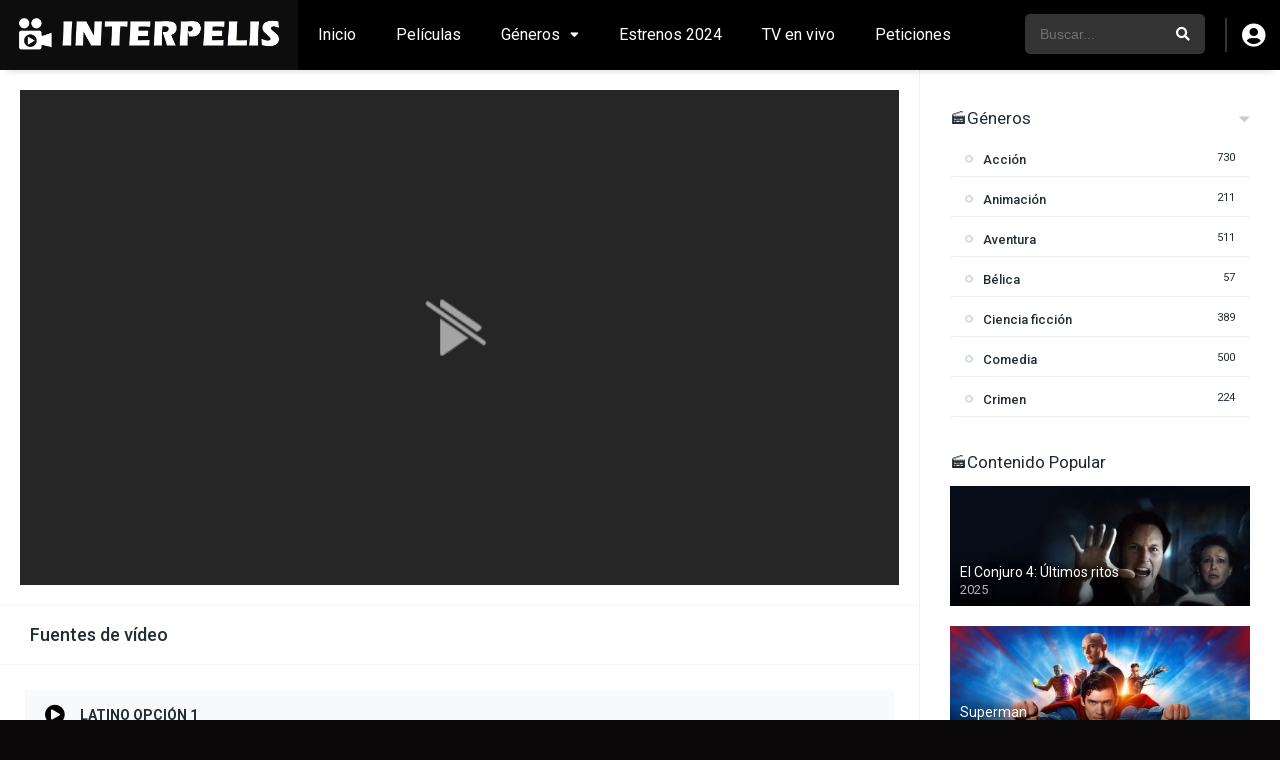

--- FILE ---
content_type: text/html; charset=UTF-8
request_url: https://interpelis.net/pelicula/arana-sagrada/
body_size: 18127
content:
<!DOCTYPE html>
<html lang="es">
<head>
<meta charset="UTF-8" />
<link rel='apple-touch-icon' href='https://interpelis.net/wp-content/uploads/2024/07/LOGO-FINAL-INTERPELIS.NET-modified.png.144x144.png'/>
<meta name="apple-mobile-web-app-capable" content="yes">
<meta name="apple-mobile-web-app-status-bar-style" content="black">
<meta name="mobile-web-app-capable" content="yes">
<meta name="viewport" content="width=device-width, initial-scale=1, shrink-to-fit=no">
<meta name="theme-color" content="#000000"><link rel='shortcut icon' href='https://interpelis.net/wp-content/uploads/2024/07/LOGO-FINAL-INTERPELIS.NET-modified.png.144x144.png' type='image/x-icon' />
<meta property='og:image' content='https://image.tmdb.org/t/p/w780/fx6c2UuNnXPwuRvu4tGaJJJITT6.jpg'/>
<meta property='og:image' content='https://image.tmdb.org/t/p/w780/2cXM5xgNRbmxqc60iXCioHVcboc.jpg'/>
<meta property='og:image' content='https://image.tmdb.org/t/p/w780/dp4jcu2tlAyJnJNnCyHXnWnqhUl.jpg'/>
<meta property='og:image' content='https://image.tmdb.org/t/p/w780/7yUTyPsZHtonmnp4DQZP8h1lplS.jpg'/>
<meta property='og:image' content='https://image.tmdb.org/t/p/w780/awx1iiDP8GKWHOuaffeiZARqjAt.jpg'/>
<meta property='og:image' content='https://image.tmdb.org/t/p/w780/y1zE1BFBh6EE9v3Xl81TwUTbkYt.jpg'/>
<meta property='og:image' content='https://image.tmdb.org/t/p/w780/n97ZFwxbPwzMrYQJGUOVmCjXTk2.jpg'/>
<meta property='og:image' content='https://image.tmdb.org/t/p/w780/mESTceqGv7ytTvUL8H0qrHlOKKb.jpg'/>
<meta property='og:image' content='https://image.tmdb.org/t/p/w780/8qHWs5y2cbk0JbTXqQkHHJMvA9O.jpg'/>
<meta property='og:image' content='https://image.tmdb.org/t/p/w780/3RQagoHEkTKOTALEmGGS6gudFgI.jpg'/>
<meta name='robots' content='index, follow, max-image-preview:large, max-snippet:-1, max-video-preview:-1' />

	<!-- This site is optimized with the Yoast SEO plugin v25.3.1 - https://yoast.com/wordpress/plugins/seo/ -->
	<title>Ver Araña sagrada Online Gratis en Español Latino - Interpelis</title>
	<meta name="description" content="Ver película Araña sagrada Online en Español Latino HD Gratis y Completa. Película disponible en Audio Español, Latino o Subtitulada. Cuevana, Pelisplus, Repelis" />
	<link rel="canonical" href="https://interpelis.net/pelicula/arana-sagrada/" />
	<meta property="og:locale" content="es_ES" />
	<meta property="og:type" content="article" />
	<meta property="og:title" content="Ver Araña sagrada Online Gratis en Español Latino - Interpelis" />
	<meta property="og:description" content="Ver película Araña sagrada Online en Español Latino HD Gratis y Completa. Película disponible en Audio Español, Latino o Subtitulada. Cuevana, Pelisplus, Repelis" />
	<meta property="og:url" content="https://interpelis.net/pelicula/arana-sagrada/" />
	<meta property="og:site_name" content="Interpelis" />
	<meta property="article:modified_time" content="2024-12-13T00:31:14+00:00" />
	<meta property="og:image" content="https://interpelis.net/wp-content/uploads/2024/07/6SQ57NYOXH4HHK163fyWVYU7LbK.jpg" />
	<meta property="og:image:width" content="780" />
	<meta property="og:image:height" content="1170" />
	<meta property="og:image:type" content="image/jpeg" />
	<meta name="twitter:card" content="summary_large_image" />
	<meta name="twitter:label1" content="Tiempo de lectura" />
	<meta name="twitter:data1" content="1 minuto" />
	<script type="application/ld+json" class="yoast-schema-graph">{"@context":"https://schema.org","@graph":[{"@type":"WebPage","@id":"https://interpelis.net/pelicula/arana-sagrada/","url":"https://interpelis.net/pelicula/arana-sagrada/","name":"Ver Araña sagrada Online Gratis en Español Latino - Interpelis","isPartOf":{"@id":"https://interpelis.net/#website"},"primaryImageOfPage":{"@id":"https://interpelis.net/pelicula/arana-sagrada/#primaryimage"},"image":{"@id":"https://interpelis.net/pelicula/arana-sagrada/#primaryimage"},"thumbnailUrl":"https://interpelis.net/wp-content/uploads/2024/07/6SQ57NYOXH4HHK163fyWVYU7LbK.jpg","datePublished":"2022-07-13T00:00:00+00:00","dateModified":"2024-12-13T00:31:14+00:00","description":"Ver película Araña sagrada Online en Español Latino HD Gratis y Completa. Película disponible en Audio Español, Latino o Subtitulada. Cuevana, Pelisplus, Repelis","breadcrumb":{"@id":"https://interpelis.net/pelicula/arana-sagrada/#breadcrumb"},"inLanguage":"es","potentialAction":[{"@type":"ReadAction","target":["https://interpelis.net/pelicula/arana-sagrada/"]}]},{"@type":"ImageObject","inLanguage":"es","@id":"https://interpelis.net/pelicula/arana-sagrada/#primaryimage","url":"https://interpelis.net/wp-content/uploads/2024/07/6SQ57NYOXH4HHK163fyWVYU7LbK.jpg","contentUrl":"https://interpelis.net/wp-content/uploads/2024/07/6SQ57NYOXH4HHK163fyWVYU7LbK.jpg","width":780,"height":1170},{"@type":"BreadcrumbList","@id":"https://interpelis.net/pelicula/arana-sagrada/#breadcrumb","itemListElement":[{"@type":"ListItem","position":1,"name":"Portada","item":"https://interpelis.net/"},{"@type":"ListItem","position":2,"name":"Películas","item":"https://interpelis.net/pelicula/"},{"@type":"ListItem","position":3,"name":"Araña sagrada"}]},{"@type":"WebSite","@id":"https://interpelis.net/#website","url":"https://interpelis.net/","name":"Interpelis","description":"Ver Películas y series online gratis HD","publisher":{"@id":"https://interpelis.net/#organization"},"potentialAction":[{"@type":"SearchAction","target":{"@type":"EntryPoint","urlTemplate":"https://interpelis.net/?s={search_term_string}"},"query-input":{"@type":"PropertyValueSpecification","valueRequired":true,"valueName":"search_term_string"}}],"inLanguage":"es"},{"@type":"Organization","@id":"https://interpelis.net/#organization","name":"Interpelis","url":"https://interpelis.net/","logo":{"@type":"ImageObject","inLanguage":"es","@id":"https://interpelis.net/#/schema/logo/image/","url":"https://interpelis.net/wp-content/uploads/2024/03/logo_interpelis.net-removebg-preview-e1709448937168.png","contentUrl":"https://interpelis.net/wp-content/uploads/2024/03/logo_interpelis.net-removebg-preview-e1709448937168.png","width":833,"height":121,"caption":"Interpelis"},"image":{"@id":"https://interpelis.net/#/schema/logo/image/"}}]}</script>
	<!-- / Yoast SEO plugin. -->


<link rel='dns-prefetch' href='//fonts.googleapis.com' />
<link rel="alternate" type="application/rss+xml" title="Interpelis &raquo; Feed" href="https://interpelis.net/feed/" />
<link rel="alternate" type="application/rss+xml" title="Interpelis &raquo; Feed de los comentarios" href="https://interpelis.net/comments/feed/" />
<link rel="alternate" type="application/rss+xml" title="Interpelis &raquo; Comentario Araña sagrada del feed" href="https://interpelis.net/pelicula/arana-sagrada/feed/" />
<link rel="alternate" title="oEmbed (JSON)" type="application/json+oembed" href="https://interpelis.net/wp-json/oembed/1.0/embed?url=https%3A%2F%2Finterpelis.net%2Fpelicula%2Farana-sagrada%2F" />
<link rel="alternate" title="oEmbed (XML)" type="text/xml+oembed" href="https://interpelis.net/wp-json/oembed/1.0/embed?url=https%3A%2F%2Finterpelis.net%2Fpelicula%2Farana-sagrada%2F&#038;format=xml" />
		<!-- This site uses the Google Analytics by MonsterInsights plugin v9.8.0 - Using Analytics tracking - https://www.monsterinsights.com/ -->
							<script src="//www.googletagmanager.com/gtag/js?id=G-6FQYXHLXFJ"  data-cfasync="false" data-wpfc-render="false" type="text/javascript" async></script>
			<script data-cfasync="false" data-wpfc-render="false" type="text/javascript">
				var mi_version = '9.8.0';
				var mi_track_user = true;
				var mi_no_track_reason = '';
								var MonsterInsightsDefaultLocations = {"page_location":"https:\/\/interpelis.net\/pelicula\/arana-sagrada\/"};
								if ( typeof MonsterInsightsPrivacyGuardFilter === 'function' ) {
					var MonsterInsightsLocations = (typeof MonsterInsightsExcludeQuery === 'object') ? MonsterInsightsPrivacyGuardFilter( MonsterInsightsExcludeQuery ) : MonsterInsightsPrivacyGuardFilter( MonsterInsightsDefaultLocations );
				} else {
					var MonsterInsightsLocations = (typeof MonsterInsightsExcludeQuery === 'object') ? MonsterInsightsExcludeQuery : MonsterInsightsDefaultLocations;
				}

								var disableStrs = [
										'ga-disable-G-6FQYXHLXFJ',
									];

				/* Function to detect opted out users */
				function __gtagTrackerIsOptedOut() {
					for (var index = 0; index < disableStrs.length; index++) {
						if (document.cookie.indexOf(disableStrs[index] + '=true') > -1) {
							return true;
						}
					}

					return false;
				}

				/* Disable tracking if the opt-out cookie exists. */
				if (__gtagTrackerIsOptedOut()) {
					for (var index = 0; index < disableStrs.length; index++) {
						window[disableStrs[index]] = true;
					}
				}

				/* Opt-out function */
				function __gtagTrackerOptout() {
					for (var index = 0; index < disableStrs.length; index++) {
						document.cookie = disableStrs[index] + '=true; expires=Thu, 31 Dec 2099 23:59:59 UTC; path=/';
						window[disableStrs[index]] = true;
					}
				}

				if ('undefined' === typeof gaOptout) {
					function gaOptout() {
						__gtagTrackerOptout();
					}
				}
								window.dataLayer = window.dataLayer || [];

				window.MonsterInsightsDualTracker = {
					helpers: {},
					trackers: {},
				};
				if (mi_track_user) {
					function __gtagDataLayer() {
						dataLayer.push(arguments);
					}

					function __gtagTracker(type, name, parameters) {
						if (!parameters) {
							parameters = {};
						}

						if (parameters.send_to) {
							__gtagDataLayer.apply(null, arguments);
							return;
						}

						if (type === 'event') {
														parameters.send_to = monsterinsights_frontend.v4_id;
							var hookName = name;
							if (typeof parameters['event_category'] !== 'undefined') {
								hookName = parameters['event_category'] + ':' + name;
							}

							if (typeof MonsterInsightsDualTracker.trackers[hookName] !== 'undefined') {
								MonsterInsightsDualTracker.trackers[hookName](parameters);
							} else {
								__gtagDataLayer('event', name, parameters);
							}
							
						} else {
							__gtagDataLayer.apply(null, arguments);
						}
					}

					__gtagTracker('js', new Date());
					__gtagTracker('set', {
						'developer_id.dZGIzZG': true,
											});
					if ( MonsterInsightsLocations.page_location ) {
						__gtagTracker('set', MonsterInsightsLocations);
					}
										__gtagTracker('config', 'G-6FQYXHLXFJ', {"forceSSL":"true","link_attribution":"true"} );
										window.gtag = __gtagTracker;										(function () {
						/* https://developers.google.com/analytics/devguides/collection/analyticsjs/ */
						/* ga and __gaTracker compatibility shim. */
						var noopfn = function () {
							return null;
						};
						var newtracker = function () {
							return new Tracker();
						};
						var Tracker = function () {
							return null;
						};
						var p = Tracker.prototype;
						p.get = noopfn;
						p.set = noopfn;
						p.send = function () {
							var args = Array.prototype.slice.call(arguments);
							args.unshift('send');
							__gaTracker.apply(null, args);
						};
						var __gaTracker = function () {
							var len = arguments.length;
							if (len === 0) {
								return;
							}
							var f = arguments[len - 1];
							if (typeof f !== 'object' || f === null || typeof f.hitCallback !== 'function') {
								if ('send' === arguments[0]) {
									var hitConverted, hitObject = false, action;
									if ('event' === arguments[1]) {
										if ('undefined' !== typeof arguments[3]) {
											hitObject = {
												'eventAction': arguments[3],
												'eventCategory': arguments[2],
												'eventLabel': arguments[4],
												'value': arguments[5] ? arguments[5] : 1,
											}
										}
									}
									if ('pageview' === arguments[1]) {
										if ('undefined' !== typeof arguments[2]) {
											hitObject = {
												'eventAction': 'page_view',
												'page_path': arguments[2],
											}
										}
									}
									if (typeof arguments[2] === 'object') {
										hitObject = arguments[2];
									}
									if (typeof arguments[5] === 'object') {
										Object.assign(hitObject, arguments[5]);
									}
									if ('undefined' !== typeof arguments[1].hitType) {
										hitObject = arguments[1];
										if ('pageview' === hitObject.hitType) {
											hitObject.eventAction = 'page_view';
										}
									}
									if (hitObject) {
										action = 'timing' === arguments[1].hitType ? 'timing_complete' : hitObject.eventAction;
										hitConverted = mapArgs(hitObject);
										__gtagTracker('event', action, hitConverted);
									}
								}
								return;
							}

							function mapArgs(args) {
								var arg, hit = {};
								var gaMap = {
									'eventCategory': 'event_category',
									'eventAction': 'event_action',
									'eventLabel': 'event_label',
									'eventValue': 'event_value',
									'nonInteraction': 'non_interaction',
									'timingCategory': 'event_category',
									'timingVar': 'name',
									'timingValue': 'value',
									'timingLabel': 'event_label',
									'page': 'page_path',
									'location': 'page_location',
									'title': 'page_title',
									'referrer' : 'page_referrer',
								};
								for (arg in args) {
																		if (!(!args.hasOwnProperty(arg) || !gaMap.hasOwnProperty(arg))) {
										hit[gaMap[arg]] = args[arg];
									} else {
										hit[arg] = args[arg];
									}
								}
								return hit;
							}

							try {
								f.hitCallback();
							} catch (ex) {
							}
						};
						__gaTracker.create = newtracker;
						__gaTracker.getByName = newtracker;
						__gaTracker.getAll = function () {
							return [];
						};
						__gaTracker.remove = noopfn;
						__gaTracker.loaded = true;
						window['__gaTracker'] = __gaTracker;
					})();
									} else {
										console.log("");
					(function () {
						function __gtagTracker() {
							return null;
						}

						window['__gtagTracker'] = __gtagTracker;
						window['gtag'] = __gtagTracker;
					})();
									}
			</script>
			
							<!-- / Google Analytics by MonsterInsights -->
		<style id='wp-img-auto-sizes-contain-inline-css' type='text/css'>
img:is([sizes=auto i],[sizes^="auto," i]){contain-intrinsic-size:3000px 1500px}
/*# sourceURL=wp-img-auto-sizes-contain-inline-css */
</style>
<style id='wp-block-library-inline-css' type='text/css'>
:root{--wp-block-synced-color:#7a00df;--wp-block-synced-color--rgb:122,0,223;--wp-bound-block-color:var(--wp-block-synced-color);--wp-editor-canvas-background:#ddd;--wp-admin-theme-color:#007cba;--wp-admin-theme-color--rgb:0,124,186;--wp-admin-theme-color-darker-10:#006ba1;--wp-admin-theme-color-darker-10--rgb:0,107,160.5;--wp-admin-theme-color-darker-20:#005a87;--wp-admin-theme-color-darker-20--rgb:0,90,135;--wp-admin-border-width-focus:2px}@media (min-resolution:192dpi){:root{--wp-admin-border-width-focus:1.5px}}.wp-element-button{cursor:pointer}:root .has-very-light-gray-background-color{background-color:#eee}:root .has-very-dark-gray-background-color{background-color:#313131}:root .has-very-light-gray-color{color:#eee}:root .has-very-dark-gray-color{color:#313131}:root .has-vivid-green-cyan-to-vivid-cyan-blue-gradient-background{background:linear-gradient(135deg,#00d084,#0693e3)}:root .has-purple-crush-gradient-background{background:linear-gradient(135deg,#34e2e4,#4721fb 50%,#ab1dfe)}:root .has-hazy-dawn-gradient-background{background:linear-gradient(135deg,#faaca8,#dad0ec)}:root .has-subdued-olive-gradient-background{background:linear-gradient(135deg,#fafae1,#67a671)}:root .has-atomic-cream-gradient-background{background:linear-gradient(135deg,#fdd79a,#004a59)}:root .has-nightshade-gradient-background{background:linear-gradient(135deg,#330968,#31cdcf)}:root .has-midnight-gradient-background{background:linear-gradient(135deg,#020381,#2874fc)}:root{--wp--preset--font-size--normal:16px;--wp--preset--font-size--huge:42px}.has-regular-font-size{font-size:1em}.has-larger-font-size{font-size:2.625em}.has-normal-font-size{font-size:var(--wp--preset--font-size--normal)}.has-huge-font-size{font-size:var(--wp--preset--font-size--huge)}.has-text-align-center{text-align:center}.has-text-align-left{text-align:left}.has-text-align-right{text-align:right}.has-fit-text{white-space:nowrap!important}#end-resizable-editor-section{display:none}.aligncenter{clear:both}.items-justified-left{justify-content:flex-start}.items-justified-center{justify-content:center}.items-justified-right{justify-content:flex-end}.items-justified-space-between{justify-content:space-between}.screen-reader-text{border:0;clip-path:inset(50%);height:1px;margin:-1px;overflow:hidden;padding:0;position:absolute;width:1px;word-wrap:normal!important}.screen-reader-text:focus{background-color:#ddd;clip-path:none;color:#444;display:block;font-size:1em;height:auto;left:5px;line-height:normal;padding:15px 23px 14px;text-decoration:none;top:5px;width:auto;z-index:100000}html :where(.has-border-color){border-style:solid}html :where([style*=border-top-color]){border-top-style:solid}html :where([style*=border-right-color]){border-right-style:solid}html :where([style*=border-bottom-color]){border-bottom-style:solid}html :where([style*=border-left-color]){border-left-style:solid}html :where([style*=border-width]){border-style:solid}html :where([style*=border-top-width]){border-top-style:solid}html :where([style*=border-right-width]){border-right-style:solid}html :where([style*=border-bottom-width]){border-bottom-style:solid}html :where([style*=border-left-width]){border-left-style:solid}html :where(img[class*=wp-image-]){height:auto;max-width:100%}:where(figure){margin:0 0 1em}html :where(.is-position-sticky){--wp-admin--admin-bar--position-offset:var(--wp-admin--admin-bar--height,0px)}@media screen and (max-width:600px){html :where(.is-position-sticky){--wp-admin--admin-bar--position-offset:0px}}

/*# sourceURL=wp-block-library-inline-css */
</style><style id='wp-block-buttons-inline-css' type='text/css'>
.wp-block-buttons{box-sizing:border-box}.wp-block-buttons.is-vertical{flex-direction:column}.wp-block-buttons.is-vertical>.wp-block-button:last-child{margin-bottom:0}.wp-block-buttons>.wp-block-button{display:inline-block;margin:0}.wp-block-buttons.is-content-justification-left{justify-content:flex-start}.wp-block-buttons.is-content-justification-left.is-vertical{align-items:flex-start}.wp-block-buttons.is-content-justification-center{justify-content:center}.wp-block-buttons.is-content-justification-center.is-vertical{align-items:center}.wp-block-buttons.is-content-justification-right{justify-content:flex-end}.wp-block-buttons.is-content-justification-right.is-vertical{align-items:flex-end}.wp-block-buttons.is-content-justification-space-between{justify-content:space-between}.wp-block-buttons.aligncenter{text-align:center}.wp-block-buttons:not(.is-content-justification-space-between,.is-content-justification-right,.is-content-justification-left,.is-content-justification-center) .wp-block-button.aligncenter{margin-left:auto;margin-right:auto;width:100%}.wp-block-buttons[style*=text-decoration] .wp-block-button,.wp-block-buttons[style*=text-decoration] .wp-block-button__link{text-decoration:inherit}.wp-block-buttons.has-custom-font-size .wp-block-button__link{font-size:inherit}.wp-block-buttons .wp-block-button__link{width:100%}.wp-block-button.aligncenter{text-align:center}
/*# sourceURL=https://interpelis.net/wp-includes/blocks/buttons/style.min.css */
</style>
<style id='wp-block-code-inline-css' type='text/css'>
.wp-block-code{box-sizing:border-box}.wp-block-code code{
  /*!rtl:begin:ignore*/direction:ltr;display:block;font-family:inherit;overflow-wrap:break-word;text-align:initial;white-space:pre-wrap
  /*!rtl:end:ignore*/}
/*# sourceURL=https://interpelis.net/wp-includes/blocks/code/style.min.css */
</style>
<style id='wp-block-paragraph-inline-css' type='text/css'>
.is-small-text{font-size:.875em}.is-regular-text{font-size:1em}.is-large-text{font-size:2.25em}.is-larger-text{font-size:3em}.has-drop-cap:not(:focus):first-letter{float:left;font-size:8.4em;font-style:normal;font-weight:100;line-height:.68;margin:.05em .1em 0 0;text-transform:uppercase}body.rtl .has-drop-cap:not(:focus):first-letter{float:none;margin-left:.1em}p.has-drop-cap.has-background{overflow:hidden}:root :where(p.has-background){padding:1.25em 2.375em}:where(p.has-text-color:not(.has-link-color)) a{color:inherit}p.has-text-align-left[style*="writing-mode:vertical-lr"],p.has-text-align-right[style*="writing-mode:vertical-rl"]{rotate:180deg}
/*# sourceURL=https://interpelis.net/wp-includes/blocks/paragraph/style.min.css */
</style>
<style id='global-styles-inline-css' type='text/css'>
:root{--wp--preset--aspect-ratio--square: 1;--wp--preset--aspect-ratio--4-3: 4/3;--wp--preset--aspect-ratio--3-4: 3/4;--wp--preset--aspect-ratio--3-2: 3/2;--wp--preset--aspect-ratio--2-3: 2/3;--wp--preset--aspect-ratio--16-9: 16/9;--wp--preset--aspect-ratio--9-16: 9/16;--wp--preset--color--black: #000000;--wp--preset--color--cyan-bluish-gray: #abb8c3;--wp--preset--color--white: #ffffff;--wp--preset--color--pale-pink: #f78da7;--wp--preset--color--vivid-red: #cf2e2e;--wp--preset--color--luminous-vivid-orange: #ff6900;--wp--preset--color--luminous-vivid-amber: #fcb900;--wp--preset--color--light-green-cyan: #7bdcb5;--wp--preset--color--vivid-green-cyan: #00d084;--wp--preset--color--pale-cyan-blue: #8ed1fc;--wp--preset--color--vivid-cyan-blue: #0693e3;--wp--preset--color--vivid-purple: #9b51e0;--wp--preset--gradient--vivid-cyan-blue-to-vivid-purple: linear-gradient(135deg,rgb(6,147,227) 0%,rgb(155,81,224) 100%);--wp--preset--gradient--light-green-cyan-to-vivid-green-cyan: linear-gradient(135deg,rgb(122,220,180) 0%,rgb(0,208,130) 100%);--wp--preset--gradient--luminous-vivid-amber-to-luminous-vivid-orange: linear-gradient(135deg,rgb(252,185,0) 0%,rgb(255,105,0) 100%);--wp--preset--gradient--luminous-vivid-orange-to-vivid-red: linear-gradient(135deg,rgb(255,105,0) 0%,rgb(207,46,46) 100%);--wp--preset--gradient--very-light-gray-to-cyan-bluish-gray: linear-gradient(135deg,rgb(238,238,238) 0%,rgb(169,184,195) 100%);--wp--preset--gradient--cool-to-warm-spectrum: linear-gradient(135deg,rgb(74,234,220) 0%,rgb(151,120,209) 20%,rgb(207,42,186) 40%,rgb(238,44,130) 60%,rgb(251,105,98) 80%,rgb(254,248,76) 100%);--wp--preset--gradient--blush-light-purple: linear-gradient(135deg,rgb(255,206,236) 0%,rgb(152,150,240) 100%);--wp--preset--gradient--blush-bordeaux: linear-gradient(135deg,rgb(254,205,165) 0%,rgb(254,45,45) 50%,rgb(107,0,62) 100%);--wp--preset--gradient--luminous-dusk: linear-gradient(135deg,rgb(255,203,112) 0%,rgb(199,81,192) 50%,rgb(65,88,208) 100%);--wp--preset--gradient--pale-ocean: linear-gradient(135deg,rgb(255,245,203) 0%,rgb(182,227,212) 50%,rgb(51,167,181) 100%);--wp--preset--gradient--electric-grass: linear-gradient(135deg,rgb(202,248,128) 0%,rgb(113,206,126) 100%);--wp--preset--gradient--midnight: linear-gradient(135deg,rgb(2,3,129) 0%,rgb(40,116,252) 100%);--wp--preset--font-size--small: 13px;--wp--preset--font-size--medium: 20px;--wp--preset--font-size--large: 36px;--wp--preset--font-size--x-large: 42px;--wp--preset--spacing--20: 0.44rem;--wp--preset--spacing--30: 0.67rem;--wp--preset--spacing--40: 1rem;--wp--preset--spacing--50: 1.5rem;--wp--preset--spacing--60: 2.25rem;--wp--preset--spacing--70: 3.38rem;--wp--preset--spacing--80: 5.06rem;--wp--preset--shadow--natural: 6px 6px 9px rgba(0, 0, 0, 0.2);--wp--preset--shadow--deep: 12px 12px 50px rgba(0, 0, 0, 0.4);--wp--preset--shadow--sharp: 6px 6px 0px rgba(0, 0, 0, 0.2);--wp--preset--shadow--outlined: 6px 6px 0px -3px rgb(255, 255, 255), 6px 6px rgb(0, 0, 0);--wp--preset--shadow--crisp: 6px 6px 0px rgb(0, 0, 0);}:where(.is-layout-flex){gap: 0.5em;}:where(.is-layout-grid){gap: 0.5em;}body .is-layout-flex{display: flex;}.is-layout-flex{flex-wrap: wrap;align-items: center;}.is-layout-flex > :is(*, div){margin: 0;}body .is-layout-grid{display: grid;}.is-layout-grid > :is(*, div){margin: 0;}:where(.wp-block-columns.is-layout-flex){gap: 2em;}:where(.wp-block-columns.is-layout-grid){gap: 2em;}:where(.wp-block-post-template.is-layout-flex){gap: 1.25em;}:where(.wp-block-post-template.is-layout-grid){gap: 1.25em;}.has-black-color{color: var(--wp--preset--color--black) !important;}.has-cyan-bluish-gray-color{color: var(--wp--preset--color--cyan-bluish-gray) !important;}.has-white-color{color: var(--wp--preset--color--white) !important;}.has-pale-pink-color{color: var(--wp--preset--color--pale-pink) !important;}.has-vivid-red-color{color: var(--wp--preset--color--vivid-red) !important;}.has-luminous-vivid-orange-color{color: var(--wp--preset--color--luminous-vivid-orange) !important;}.has-luminous-vivid-amber-color{color: var(--wp--preset--color--luminous-vivid-amber) !important;}.has-light-green-cyan-color{color: var(--wp--preset--color--light-green-cyan) !important;}.has-vivid-green-cyan-color{color: var(--wp--preset--color--vivid-green-cyan) !important;}.has-pale-cyan-blue-color{color: var(--wp--preset--color--pale-cyan-blue) !important;}.has-vivid-cyan-blue-color{color: var(--wp--preset--color--vivid-cyan-blue) !important;}.has-vivid-purple-color{color: var(--wp--preset--color--vivid-purple) !important;}.has-black-background-color{background-color: var(--wp--preset--color--black) !important;}.has-cyan-bluish-gray-background-color{background-color: var(--wp--preset--color--cyan-bluish-gray) !important;}.has-white-background-color{background-color: var(--wp--preset--color--white) !important;}.has-pale-pink-background-color{background-color: var(--wp--preset--color--pale-pink) !important;}.has-vivid-red-background-color{background-color: var(--wp--preset--color--vivid-red) !important;}.has-luminous-vivid-orange-background-color{background-color: var(--wp--preset--color--luminous-vivid-orange) !important;}.has-luminous-vivid-amber-background-color{background-color: var(--wp--preset--color--luminous-vivid-amber) !important;}.has-light-green-cyan-background-color{background-color: var(--wp--preset--color--light-green-cyan) !important;}.has-vivid-green-cyan-background-color{background-color: var(--wp--preset--color--vivid-green-cyan) !important;}.has-pale-cyan-blue-background-color{background-color: var(--wp--preset--color--pale-cyan-blue) !important;}.has-vivid-cyan-blue-background-color{background-color: var(--wp--preset--color--vivid-cyan-blue) !important;}.has-vivid-purple-background-color{background-color: var(--wp--preset--color--vivid-purple) !important;}.has-black-border-color{border-color: var(--wp--preset--color--black) !important;}.has-cyan-bluish-gray-border-color{border-color: var(--wp--preset--color--cyan-bluish-gray) !important;}.has-white-border-color{border-color: var(--wp--preset--color--white) !important;}.has-pale-pink-border-color{border-color: var(--wp--preset--color--pale-pink) !important;}.has-vivid-red-border-color{border-color: var(--wp--preset--color--vivid-red) !important;}.has-luminous-vivid-orange-border-color{border-color: var(--wp--preset--color--luminous-vivid-orange) !important;}.has-luminous-vivid-amber-border-color{border-color: var(--wp--preset--color--luminous-vivid-amber) !important;}.has-light-green-cyan-border-color{border-color: var(--wp--preset--color--light-green-cyan) !important;}.has-vivid-green-cyan-border-color{border-color: var(--wp--preset--color--vivid-green-cyan) !important;}.has-pale-cyan-blue-border-color{border-color: var(--wp--preset--color--pale-cyan-blue) !important;}.has-vivid-cyan-blue-border-color{border-color: var(--wp--preset--color--vivid-cyan-blue) !important;}.has-vivid-purple-border-color{border-color: var(--wp--preset--color--vivid-purple) !important;}.has-vivid-cyan-blue-to-vivid-purple-gradient-background{background: var(--wp--preset--gradient--vivid-cyan-blue-to-vivid-purple) !important;}.has-light-green-cyan-to-vivid-green-cyan-gradient-background{background: var(--wp--preset--gradient--light-green-cyan-to-vivid-green-cyan) !important;}.has-luminous-vivid-amber-to-luminous-vivid-orange-gradient-background{background: var(--wp--preset--gradient--luminous-vivid-amber-to-luminous-vivid-orange) !important;}.has-luminous-vivid-orange-to-vivid-red-gradient-background{background: var(--wp--preset--gradient--luminous-vivid-orange-to-vivid-red) !important;}.has-very-light-gray-to-cyan-bluish-gray-gradient-background{background: var(--wp--preset--gradient--very-light-gray-to-cyan-bluish-gray) !important;}.has-cool-to-warm-spectrum-gradient-background{background: var(--wp--preset--gradient--cool-to-warm-spectrum) !important;}.has-blush-light-purple-gradient-background{background: var(--wp--preset--gradient--blush-light-purple) !important;}.has-blush-bordeaux-gradient-background{background: var(--wp--preset--gradient--blush-bordeaux) !important;}.has-luminous-dusk-gradient-background{background: var(--wp--preset--gradient--luminous-dusk) !important;}.has-pale-ocean-gradient-background{background: var(--wp--preset--gradient--pale-ocean) !important;}.has-electric-grass-gradient-background{background: var(--wp--preset--gradient--electric-grass) !important;}.has-midnight-gradient-background{background: var(--wp--preset--gradient--midnight) !important;}.has-small-font-size{font-size: var(--wp--preset--font-size--small) !important;}.has-medium-font-size{font-size: var(--wp--preset--font-size--medium) !important;}.has-large-font-size{font-size: var(--wp--preset--font-size--large) !important;}.has-x-large-font-size{font-size: var(--wp--preset--font-size--x-large) !important;}
/*# sourceURL=global-styles-inline-css */
</style>

<style id='classic-theme-styles-inline-css' type='text/css'>
/*! This file is auto-generated */
.wp-block-button__link{color:#fff;background-color:#32373c;border-radius:9999px;box-shadow:none;text-decoration:none;padding:calc(.667em + 2px) calc(1.333em + 2px);font-size:1.125em}.wp-block-file__button{background:#32373c;color:#fff;text-decoration:none}
/*# sourceURL=/wp-includes/css/classic-themes.min.css */
</style>
<link rel='stylesheet' id='fontawesome-pro-css' href='https://interpelis.net/wp-content/themes/dooplay/assets/fontawesome/css/all.min.css?ver=5.15.1' type='text/css' media='all' />
<link rel='stylesheet' id='owl-carousel-css' href='https://interpelis.net/wp-content/themes/dooplay/assets/css/front.owl.min.css?ver=2.5.5' type='text/css' media='all' />
<link rel='stylesheet' id='google-fonts-css' href='https://fonts.googleapis.com/css?family=Roboto%3A300%2C400%2C500%2C700&#038;ver=2.5.5' type='text/css' media='all' />
<link rel='stylesheet' id='scrollbar-css' href='https://interpelis.net/wp-content/themes/dooplay/assets/css/front.crollbar.min.css?ver=2.5.5' type='text/css' media='all' />
<link rel='stylesheet' id='dooplay-css' href='https://interpelis.net/wp-content/themes/dooplay/assets/css/front.style.min.css?ver=2.5.5' type='text/css' media='all' />
<link rel='stylesheet' id='dooplay-color-scheme-css' href='https://interpelis.net/wp-content/themes/dooplay/assets/css/colors.fusion.min.css?ver=2.5.5' type='text/css' media='all' />
<link rel='stylesheet' id='dooplay-responsive-css' href='https://interpelis.net/wp-content/themes/dooplay/assets/css/front.mobile.min.css?ver=2.5.5' type='text/css' media='all' />
<link rel='stylesheet' id='blueimp-gallery-css' href='https://interpelis.net/wp-content/themes/dooplay/assets/css/front.gallery.min.css?ver=2.5.5' type='text/css' media='all' />
<script type="text/javascript" src="https://interpelis.net/wp-content/plugins/google-analytics-for-wordpress/assets/js/frontend-gtag.min.js?ver=9.8.0" id="monsterinsights-frontend-script-js" async="async" data-wp-strategy="async"></script>
<script data-cfasync="false" data-wpfc-render="false" type="text/javascript" id='monsterinsights-frontend-script-js-extra'>/* <![CDATA[ */
var monsterinsights_frontend = {"js_events_tracking":"true","download_extensions":"doc,pdf,ppt,zip,xls,docx,pptx,xlsx","inbound_paths":"[{\"path\":\"\\\/go\\\/\",\"label\":\"affiliate\"},{\"path\":\"\\\/recommend\\\/\",\"label\":\"affiliate\"}]","home_url":"https:\/\/interpelis.net","hash_tracking":"false","v4_id":"G-6FQYXHLXFJ"};/* ]]> */
</script>
<script type="text/javascript" src="https://interpelis.net/wp-includes/js/jquery/jquery.min.js?ver=3.7.1" id="jquery-core-js"></script>
<script type="text/javascript" src="https://interpelis.net/wp-includes/js/jquery/jquery-migrate.min.js?ver=3.4.1" id="jquery-migrate-js"></script>
<script type="text/javascript" src="https://interpelis.net/wp-content/themes/dooplay/assets/js/lib/lazyload.js?ver=2.5.5" id="lazyload-js"></script>
<script type="text/javascript" src="https://interpelis.net/wp-content/themes/dooplay/assets/js/lib/pwsscrollbar.js?ver=2.5.5" id="scrollbar-js"></script>
<script type="text/javascript" src="https://interpelis.net/wp-content/themes/dooplay/assets/js/lib/owlcarousel.js?ver=2.5.5" id="owl-carousel-js"></script>
<script type="text/javascript" src="https://interpelis.net/wp-content/themes/dooplay/assets/js/lib/idtabs.js?ver=2.5.5" id="idTabs-js"></script>
<script type="text/javascript" src="https://interpelis.net/wp-content/themes/dooplay/assets/js/lib/isrepeater.js?ver=2.5.5" id="dtRepeat-js"></script>
<script type="text/javascript" id="dt_main_ajax-js-extra">
/* <![CDATA[ */
var dtAjax = {"url":"/wp-admin/admin-ajax.php","player_api":"https://interpelis.net/wp-json/dooplayer/v2/","play_ajaxmd":"1","play_method":"wp_json","googlercptc":null,"classitem":"6","loading":"Cargando...","afavorites":"A\u00f1adir a favoritos","rfavorites":"Eliminar de favoritos","views":"Vistas","remove":"Eliminar","isawit":"Ya lo vi","send":"Enviar datos..","updating":"Actualizando datos..","error":"Error","pending":"Moderaci\u00f3n pendiente","ltipe":"Descarga","sending":"Enviando datos","enabled":"Habilitar","disabled":"Inhabilitar","trash":"Eliminar","lshared":"Enlaces compartidos","ladmin":"Administrar links pendentes","sendingrep":"Por favor espere, enviando datos..","ready":"Listo","deletelin":"\u00bfRealmente desea eliminar este enlace?"};
//# sourceURL=dt_main_ajax-js-extra
/* ]]> */
</script>
<script type="text/javascript" src="https://interpelis.net/wp-content/themes/dooplay/assets/js/front.ajax.min.js?ver=2.5.5" id="dt_main_ajax-js"></script>
<script type="text/javascript" src="https://interpelis.net/wp-content/themes/dooplay/assets/js/lib/blueimp.js?ver=2.5.5" id="blueimp-gallery-js"></script>
<script type="text/javascript" src="https://interpelis.net/wp-content/themes/dooplay/assets/js/lib/starstruck.raty.js?ver=2.5.5" id="jquery-raty-js"></script>
<script type="text/javascript" id="starstruck-js-js-extra">
/* <![CDATA[ */
var ss_l18n = {"enable_movies":"1","enable_tvshows":"1","enable_seasons":"1","enable_episodes":"1","require_login":"","nonce":"140d14e3a8","url":"/wp-admin/admin-ajax.php"};
//# sourceURL=starstruck-js-js-extra
/* ]]> */
</script>
<script type="text/javascript" src="https://interpelis.net/wp-content/themes/dooplay/assets/js/lib/starstruck.js?ver=2.5.5" id="starstruck-js-js"></script>
<link rel="https://api.w.org/" href="https://interpelis.net/wp-json/" /><link rel="alternate" title="JSON" type="application/json" href="https://interpelis.net/wp-json/wp/v2/movies/449" /><link rel="EditURI" type="application/rsd+xml" title="RSD" href="https://interpelis.net/xmlrpc.php?rsd" />
<script type="text/javascript">jQuery(document).ready(function(a){"false"==dtGonza.mobile&&a(window).load(function(){a(".scrolling").mCustomScrollbar({theme:"minimal-dark",scrollInertia:200,scrollButtons:{enable:!0},callbacks:{onTotalScrollOffset:100,alwaysTriggerOffsets:!1}})})});</script>
<style type='text/css'>
body{font-family:"Roboto", sans-serif;}
body{background-color:#0a0808;}
header.main .hbox,#contenedor,footer.main .fbox{max-width:1500px;}
a,.home-blog-post .entry-date .date,.top-imdb-item:hover>.title a,.module .content .items .item .data h3 a:hover,.head-main-nav ul.main-header li:hover>a,.login_box .box a.register{color:#408bea;}
.nav_items_module a.btn:hover,.pagination span.current,.w_item_b a:hover>.data .wextra b:before,.comment-respond h3:before,footer.main .fbox .fmenu ul li a:hover{color:#408bea;}
header.main .hbox .search form button[type=submit]:hover,.loading,#seasons .se-c .se-a ul.episodios li .episodiotitle a:hover,.sgeneros a:hover,.page_user nav.user ul li a:hover{color:#408bea;}
footer.main .fbox .fmenu ul li.current-menu-item a,.posts .meta .autor i,.pag_episodes .item a:hover,a.link_a:hover,ul.smenu li a:hover{color:#408bea;}
header.responsive .nav a.active:before, header.responsive .search a.active:before,.dtuser a.clicklogin:hover,.menuresp .menu ul.resp li a:hover,.menuresp .menu ul.resp li ul.sub-menu li a:hover{color:#408bea;}
.sl-wrapper a:before,table.account_links tbody td a:hover,.dt_mainmeta nav.genres ul li a:hover{color:#408bea;}
.dt_mainmeta nav.genres ul li.current-cat a:before,.dooplay_player .options ul li:hover span.title{color:#408bea;}
.head-main-nav ul.main-header li ul.sub-menu li a:hover,form.form-resp-ab button[type=submit]:hover>span,.sidebar aside.widget ul li a:hover{color:#408bea;}
header.top_imdb h1.top-imdb-h1 span,article.post .information .meta span.autor,.w_item_c a:hover>.rating i,span.comment-author-link,.pagination a:hover{color:#408bea;}
.letter_home ul.glossary li a:hover, .letter_home ul.glossary li a.active, .user_control a.in-list{color:#408bea;}
.headitems a#dooplay_signout:hover, .login_box .box a#c_loginbox:hover{color:#408bea;}
.report_modal .box .form form fieldset label:hover > span.title{color:#408bea;}
.linktabs ul li a.selected,ul.smenu li a.selected,a.liked,.module .content header span a.see-all,.page_user nav.user ul li a.selected,.dt_mainmeta nav.releases ul li a:hover{background:#408bea;}
a.see_all,p.form-submit input[type=submit]:hover,.report-video-form fieldset input[type=submit],a.mtoc,.contact .wrapper fieldset input[type=submit],span.item_type,a.main{background:#408bea;}
.post-comments .comment-reply-link:hover,#seasons .se-c .se-q span.se-o,#edit_link .box .form_edit .cerrar a:hover{background:#408bea;}
.user_edit_control ul li a.selected,form.update_profile fieldset input[type=submit],.page_user .content .paged a.load_more:hover,#edit_link .box .form_edit fieldset input[type="submit"]{background:#408bea;}
.login_box .box input[type="submit"],.form_post_lik .control .left a.add_row:hover,.form_post_lik .table table tbody tr td a.remove_row:hover,.form_post_lik .control .right input[type="submit"]{background:#408bea;}
#dt_contenedor{background-color:#0a0808;}
.plyr input[type=range]::-ms-fill-lower{background:#408bea;}
.menuresp .menu .user a.ctgs,.menuresp .menu .user .logout a:hover{background:#408bea;}
.plyr input[type=range]:active::-webkit-slider-thumb{background:#408bea;}
.plyr input[type=range]:active::-moz-range-thumb{background:#408bea;}
.plyr input[type=range]:active::-ms-thumb{background:#408bea;}
.tagcloud a:hover,ul.abc li a:hover,ul.abc li a.select, {background:#408bea;}
.featu{background:#00be08;}
.report_modal .box .form form fieldset input[type=submit]{background-color:#408bea;}
.contact .wrapper fieldset input[type=text]:focus, .contact .wrapper fieldset textarea:focus,header.main .hbox .dt_user ul li ul li:hover > a,.login_box .box a.register{border-color:#408bea;}
.module .content header h1{border-color:#408bea;}
.module .content header h2{border-color:#408bea;}
a.see_all{border-color:#408bea;}
.top-imdb-list h3{border-color:#408bea;}
.user_edit_control ul li a.selected:before{border-top-color:#408bea;}
header.main .loading{color:#fff!important;}
header.main, header.responsive{background:#000000;}
.head-main-nav ul.main-header li a, .dtuser a#dooplay_signout, header.responsive .nav a:before, header.responsive .search a:before, .dtuser a.clicklogin{color:#ffffff;}
.head-main-nav ul.main-header li:hover>a, .dtuser a#dooplay_signout:hover, header.main .hbox .search form button[type=submit]:hover{color:#408bea;}
.dtuser a.clicklogin:hover, header.responsive .nav a.active:before, header.responsive .search a.active:before, .dtuser a.clicklogin:hover{color:#408bea;}
.head-main-nav ul.main-header li ul.sub-menu{background:#000000;}
.head-main-nav ul.main-header li ul.sub-menu li a{color:#ffffff;}
.head-main-nav ul.main-header li ul.sub-menu li a:hover{color:#408bea;}
</style>
<link rel="icon" href="https://interpelis.net/wp-content/uploads/2024/07/LOGO-FINAL-INTERPELIS.NET-modified.png.144x144.png" sizes="32x32" />
<link rel="icon" href="https://interpelis.net/wp-content/uploads/2024/07/LOGO-FINAL-INTERPELIS.NET-modified.png.144x144.png" sizes="192x192" />
<link rel="apple-touch-icon" href="https://interpelis.net/wp-content/uploads/2024/07/LOGO-FINAL-INTERPELIS.NET-modified.png.144x144.png" />
<meta name="msapplication-TileImage" content="https://interpelis.net/wp-content/uploads/2024/07/LOGO-FINAL-INTERPELIS.NET-modified.png.144x144.png" />
</head>
<body data-rsssl=1 class="wp-singular movies-template-default single single-movies postid-449 wp-theme-dooplay">
<div id="dt_contenedor">
<header id="header" class="main">
	<div class="hbox">
		<div class="fix-hidden">
			<div class="logo">
				<a href="https://interpelis.net"><img src='https://interpelis.net/wp-content/uploads/2025/01/logo-final-1.png' alt='Interpelis'/></a>
			</div>
			<div class="head-main-nav">
				<div class="menu-header-container"><ul id="main_header" class="main-header"><li id="menu-item-100" class="menu-item menu-item-type-custom menu-item-object-custom menu-item-home menu-item-100"><a href="https://interpelis.net/">Inicio</a></li>
<li id="menu-item-65" class="menu-item menu-item-type-custom menu-item-object-custom menu-item-65"><a href="https://interpelis.net/pelicula/">Películas</a></li>
<li id="menu-item-84" class="menu-item menu-item-type-custom menu-item-object-custom menu-item-has-children menu-item-84"><a href="#">Géneros</a>
<ul class="sub-menu">
	<li id="menu-item-85" class="menu-item menu-item-type-taxonomy menu-item-object-genres menu-item-85"><a href="https://interpelis.net/generos/accion/">Acción</a></li>
	<li id="menu-item-86" class="menu-item menu-item-type-taxonomy menu-item-object-genres menu-item-86"><a href="https://interpelis.net/generos/aventura/">Aventura</a></li>
	<li id="menu-item-87" class="menu-item menu-item-type-taxonomy menu-item-object-genres menu-item-87"><a href="https://interpelis.net/generos/ciencia-ficcion/">Ciencia ficción</a></li>
	<li id="menu-item-88" class="menu-item menu-item-type-taxonomy menu-item-object-genres menu-item-88"><a href="https://interpelis.net/generos/comedia/">Comedia</a></li>
	<li id="menu-item-89" class="menu-item menu-item-type-taxonomy menu-item-object-genres current-movies-ancestor current-menu-parent current-movies-parent menu-item-89"><a href="https://interpelis.net/generos/crimen/">Crimen</a></li>
	<li id="menu-item-90" class="menu-item menu-item-type-taxonomy menu-item-object-genres menu-item-90"><a href="https://interpelis.net/generos/documental/">Documental</a></li>
	<li id="menu-item-91" class="menu-item menu-item-type-taxonomy menu-item-object-genres current-movies-ancestor current-menu-parent current-movies-parent menu-item-91"><a href="https://interpelis.net/generos/drama/">Drama</a></li>
	<li id="menu-item-92" class="menu-item menu-item-type-taxonomy menu-item-object-genres menu-item-92"><a href="https://interpelis.net/generos/familia/">Familia</a></li>
	<li id="menu-item-93" class="menu-item menu-item-type-taxonomy menu-item-object-genres menu-item-93"><a href="https://interpelis.net/generos/fantasia/">Fantasía</a></li>
	<li id="menu-item-94" class="menu-item menu-item-type-taxonomy menu-item-object-genres menu-item-94"><a href="https://interpelis.net/generos/historia/">Historia</a></li>
	<li id="menu-item-95" class="menu-item menu-item-type-taxonomy menu-item-object-genres menu-item-95"><a href="https://interpelis.net/generos/misterio/">Misterio</a></li>
	<li id="menu-item-96" class="menu-item menu-item-type-taxonomy menu-item-object-genres menu-item-96"><a href="https://interpelis.net/generos/romance/">Romance</a></li>
	<li id="menu-item-97" class="menu-item menu-item-type-taxonomy menu-item-object-genres current-movies-ancestor current-menu-parent current-movies-parent menu-item-97"><a href="https://interpelis.net/generos/suspenso/">Suspenso</a></li>
	<li id="menu-item-98" class="menu-item menu-item-type-taxonomy menu-item-object-genres menu-item-98"><a href="https://interpelis.net/generos/terror/">Terror</a></li>
</ul>
</li>
<li id="menu-item-382" class="menu-item menu-item-type-custom menu-item-object-custom menu-item-382"><a href="https://interpelis.net/lanzamiento/2024/">Estrenos 2024</a></li>
<li id="menu-item-4109" class="menu-item menu-item-type-custom menu-item-object-custom menu-item-4109"><a href="https://deporflix.com/">TV en vivo</a></li>
<li id="menu-item-690" class="menu-item menu-item-type-custom menu-item-object-custom menu-item-690"><a href="https://interpelis.net/peticiones/">Peticiones</a></li>
</ul></div>			</div>
			<div class="headitems register_active">
				<div id="advc-menu" class="search">
					<form method="get" id="searchform" action="https://interpelis.net">
						<input type="text" placeholder="Buscar..." name="s" id="s" value="" autocomplete="off">
						<button class="search-button" type="submit"><span class="fas fa-search"></span></button>
					</form>
				</div>
				<!-- end search -->
								<div class="dtuser">
					<a href="#" class="clicklogin">
						<i class="fas fa-user-circle"></i>
					</a>
				</div>
								<!-- end dt_user -->
			</div>
		</div>
		<div class="live-search ltr"></div>
	</div>
</header>
<div class="fixheadresp">
	<header class="responsive">
		<div class="nav"><a class="aresp nav-resp"></a></div>
		<div class="search"><a class="aresp search-resp"></a></div>
		<div class="logo">
            <a href="https://interpelis.net/"><img src='https://interpelis.net/wp-content/uploads/2025/01/logo-final-1.png' alt='Interpelis'/></a>
        </div>
	</header>
	<div class="search_responsive">
		<form method="get" id="form-search-resp" class="form-resp-ab" action="https://interpelis.net">
			<input type="text" placeholder="Buscar..." name="s" id="ms" value="" autocomplete="off">
			<button type="submit" class="search-button"><span class="fas fa-search"></span></button>
		</form>
		<div class="live-search"></div>
	</div>
	<div id="arch-menu" class="menuresp">
		<div class="menu">
						<div class="user">
				<a class="ctgs clicklogin">Ingresar</a>
				<a class="ctgs" href="https://interpelis.net/cuenta/?action=sign-in">Registrarse</a>
			</div>
        			<div class="menu-header-container"><ul id="main_header" class="resp"><li class="menu-item menu-item-type-custom menu-item-object-custom menu-item-home menu-item-100"><a href="https://interpelis.net/">Inicio</a></li>
<li class="menu-item menu-item-type-custom menu-item-object-custom menu-item-65"><a href="https://interpelis.net/pelicula/">Películas</a></li>
<li class="menu-item menu-item-type-custom menu-item-object-custom menu-item-has-children menu-item-84"><a href="#">Géneros</a>
<ul class="sub-menu">
	<li class="menu-item menu-item-type-taxonomy menu-item-object-genres menu-item-85"><a href="https://interpelis.net/generos/accion/">Acción</a></li>
	<li class="menu-item menu-item-type-taxonomy menu-item-object-genres menu-item-86"><a href="https://interpelis.net/generos/aventura/">Aventura</a></li>
	<li class="menu-item menu-item-type-taxonomy menu-item-object-genres menu-item-87"><a href="https://interpelis.net/generos/ciencia-ficcion/">Ciencia ficción</a></li>
	<li class="menu-item menu-item-type-taxonomy menu-item-object-genres menu-item-88"><a href="https://interpelis.net/generos/comedia/">Comedia</a></li>
	<li class="menu-item menu-item-type-taxonomy menu-item-object-genres current-movies-ancestor current-menu-parent current-movies-parent menu-item-89"><a href="https://interpelis.net/generos/crimen/">Crimen</a></li>
	<li class="menu-item menu-item-type-taxonomy menu-item-object-genres menu-item-90"><a href="https://interpelis.net/generos/documental/">Documental</a></li>
	<li class="menu-item menu-item-type-taxonomy menu-item-object-genres current-movies-ancestor current-menu-parent current-movies-parent menu-item-91"><a href="https://interpelis.net/generos/drama/">Drama</a></li>
	<li class="menu-item menu-item-type-taxonomy menu-item-object-genres menu-item-92"><a href="https://interpelis.net/generos/familia/">Familia</a></li>
	<li class="menu-item menu-item-type-taxonomy menu-item-object-genres menu-item-93"><a href="https://interpelis.net/generos/fantasia/">Fantasía</a></li>
	<li class="menu-item menu-item-type-taxonomy menu-item-object-genres menu-item-94"><a href="https://interpelis.net/generos/historia/">Historia</a></li>
	<li class="menu-item menu-item-type-taxonomy menu-item-object-genres menu-item-95"><a href="https://interpelis.net/generos/misterio/">Misterio</a></li>
	<li class="menu-item menu-item-type-taxonomy menu-item-object-genres menu-item-96"><a href="https://interpelis.net/generos/romance/">Romance</a></li>
	<li class="menu-item menu-item-type-taxonomy menu-item-object-genres current-movies-ancestor current-menu-parent current-movies-parent menu-item-97"><a href="https://interpelis.net/generos/suspenso/">Suspenso</a></li>
	<li class="menu-item menu-item-type-taxonomy menu-item-object-genres menu-item-98"><a href="https://interpelis.net/generos/terror/">Terror</a></li>
</ul>
</li>
<li class="menu-item menu-item-type-custom menu-item-object-custom menu-item-382"><a href="https://interpelis.net/lanzamiento/2024/">Estrenos 2024</a></li>
<li class="menu-item menu-item-type-custom menu-item-object-custom menu-item-4109"><a href="https://deporflix.com/">TV en vivo</a></li>
<li class="menu-item menu-item-type-custom menu-item-object-custom menu-item-690"><a href="https://interpelis.net/peticiones/">Peticiones</a></li>
</ul></div>		</div>
	</div>
</div>
<div id="contenedor">
<div class="login_box">
    <div class="box">
        <a id="c_loginbox"><i class="fas fa-times"></i></a>
        <h3>Ingrese a su cuenta</h3>
        <form method="post" id="dooplay_login_user">
            <fieldset class="user"><input type="text" name="log" placeholder="Usuario"></fieldset>
            <fieldset class="password"><input type="password" name="pwd" placeholder="Contraseña"></fieldset>
            <label><input name="rmb" type="checkbox" id="rememberme" value="forever" checked> Recuérdame</label>
            <fieldset class="submit"><input id="dooplay_login_btn" data-btntext="Iniciar sesión" type="submit" value="Iniciar sesión"></fieldset>
            <a class="register" href="https://interpelis.net/cuenta/?action=sign-in">Registre una nueva cuenta</a>
            <label><a class="pteks" href="https://interpelis.net/wp-login.php?action=lostpassword">¿Perdiste tu contraseña?</a></label>
            <input type="hidden" name="red" value="https://interpelis.net/pelicula/arana-sagrada/">
            <input type="hidden" name="action" value="dooplay_login">
        </form>
    </div>
</div>
<style>
#dt_contenedor {
    background-image: url(https://image.tmdb.org/t/p/original/8qHWs5y2cbk0JbTXqQkHHJMvA9O.jpg);
    background-repeat: no-repeat;
    background-attachment: fixed;
    background-size: cover;
    background-position: 50% 0%;
}
</style>
<!-- Report Content -->

<!-- Big Player -->
<!-- Start Single -->
<div id="single" class="dtsingle" itemscope itemtype="http://schema.org/Movie">
    <!-- Edit link response Ajax -->
    <div id="edit_link"></div>
    <!-- Start Post -->
        <div class="content right">

        <!-- Views Counter -->
        
        <!-- Regular Player and Player Options -->
        <div class='dooplay_player'><div id='playcontainer' class='play'><div id='dooplay_player_response'></div></div><h2>Fuentes de vídeo <span id='playernotice' data-text=''></span> </h2><div id='playeroptions' class='options'><ul id='playeroptionsul' class='ajax_mode'><li id='player-option-1' class='dooplay_player_option' data-type='movie' data-post='449' data-nume='1'><i class='fas fa-play-circle'></i><span class='title'>LATINO OPCIÓN 1</span><span class='loader'></span></li><li id='player-option-2' class='dooplay_player_option' data-type='movie' data-post='449' data-nume='2'><i class='fas fa-play-circle'></i><span class='title'>LATINO OPCIÓN 2</span><span class='loader'></span></li></ul></div></div>        <!-- Head movie Info -->
        <div class="sheader">
        	<div class="poster">
        		<img itemprop="image" src="https://interpelis.net/wp-content/uploads/2024/07/6SQ57NYOXH4HHK163fyWVYU7LbK-200x300.jpg" alt="Araña sagrada">
        	</div>
        	<div class="data">
        		<h1>Araña sagrada</h1>
        		<div class="extra">
        		<span class='date' itemprop='dateCreated'>Jul. 13, 2022</span><span class='country'>Denmark</span><span itemprop='duration' class='runtime'>117 Min.</span><span itemprop='contentRating' class='CNot Rated rated'>Not Rated</span>        		</div>
        		<div class="starstruck-ptype" style=""><div>
	<meta itemprop="name" content="Araña sagrada">
		<div itemscope class="starstruck-wrap" itemprop="aggregateRating" itemtype="http://schema.org/AggregateRating">
		<meta itemprop="bestRating" content="10"/>
		<meta itemprop="worstRating" content="1"/>
		<div class="dt_rating_data">
			<div class="starstruck starstruck-main " data-id="449" data-rating="5" data-type="post"></div>			<section class="nope starstruck-rating-wrap">
								Tu voto: <span class="rating-yours">0</span>
							</section>
			<div class="starstruck-rating">
				<span class="dt_rating_vgs" itemprop="ratingValue">5</span>
				<i class="fas fa-user-circle"></i> <span class="rating-count" itemprop="ratingCount">1</span> <span class="rating-text">voto</span>
			</div>
		</div>
	</div>
</div>
</div>        		<div class="sgeneros">
        		<a href="https://interpelis.net/generos/crimen/" rel="tag">Crimen</a><a href="https://interpelis.net/generos/drama/" rel="tag">Drama</a><a href="https://interpelis.net/generos/suspenso/" rel="tag">Suspenso</a>        		</div>
        	</div>
        </div>

        <!-- Movie Tab single -->
        <div class="single_tabs">
                    	<ul id="section" class="smenu idTabs">
            	<li><a id="main_ali" href="#info">Info</a></li>
                <li><a href="#cast">Reparto</a></li>
                        	</ul>
        </div>

        <!-- Single Post Ad -->
        <div class="module_single_ads"><div id="container-fd881ce8952b7640d7c7554cff3a124e"></div></div>
        <!-- Movie more info -->
        <div id="info" class="sbox">
            <h2>Sinopsis</h2>
            <div itemprop="description" class="wp-content">
                Irán, 2001. Una periodista de Teherán se sumerge en los barrios con peor reputación de la ciudad santa de Mashhad para investigar una serie de feminicidios. Pronto se dará cuenta de que las autoridades locales no tienen ninguna prisa por resolver el asunto. Los crímenes son obra de un solo hombre, que asegura purificar la ciudad de sus pecados y que ataca a prostitutas por la noche.                                <div id='dt_galery' class='galeria'><div class='g-item'><a href='https://image.tmdb.org/t/p/original/fx6c2UuNnXPwuRvu4tGaJJJITT6.jpg' title='Araña sagrada'><img src='https://image.tmdb.org/t/p/w300/fx6c2UuNnXPwuRvu4tGaJJJITT6.jpg' alt='Araña sagrada'></a></div><div class='g-item'><a href='https://image.tmdb.org/t/p/original/2cXM5xgNRbmxqc60iXCioHVcboc.jpg' title='Araña sagrada'><img src='https://image.tmdb.org/t/p/w300/2cXM5xgNRbmxqc60iXCioHVcboc.jpg' alt='Araña sagrada'></a></div><div class='g-item'><a href='https://image.tmdb.org/t/p/original/dp4jcu2tlAyJnJNnCyHXnWnqhUl.jpg' title='Araña sagrada'><img src='https://image.tmdb.org/t/p/w300/dp4jcu2tlAyJnJNnCyHXnWnqhUl.jpg' alt='Araña sagrada'></a></div><div class='g-item'><a href='https://image.tmdb.org/t/p/original/7yUTyPsZHtonmnp4DQZP8h1lplS.jpg' title='Araña sagrada'><img src='https://image.tmdb.org/t/p/w300/7yUTyPsZHtonmnp4DQZP8h1lplS.jpg' alt='Araña sagrada'></a></div><div class='g-item'><a href='https://image.tmdb.org/t/p/original/awx1iiDP8GKWHOuaffeiZARqjAt.jpg' title='Araña sagrada'><img src='https://image.tmdb.org/t/p/w300/awx1iiDP8GKWHOuaffeiZARqjAt.jpg' alt='Araña sagrada'></a></div><div class='g-item'><a href='https://image.tmdb.org/t/p/original/y1zE1BFBh6EE9v3Xl81TwUTbkYt.jpg' title='Araña sagrada'><img src='https://image.tmdb.org/t/p/w300/y1zE1BFBh6EE9v3Xl81TwUTbkYt.jpg' alt='Araña sagrada'></a></div><div class='g-item'><a href='https://image.tmdb.org/t/p/original/n97ZFwxbPwzMrYQJGUOVmCjXTk2.jpg' title='Araña sagrada'><img src='https://image.tmdb.org/t/p/w300/n97ZFwxbPwzMrYQJGUOVmCjXTk2.jpg' alt='Araña sagrada'></a></div><div class='g-item'><a href='https://image.tmdb.org/t/p/original/mESTceqGv7ytTvUL8H0qrHlOKKb.jpg' title='Araña sagrada'><img src='https://image.tmdb.org/t/p/w300/mESTceqGv7ytTvUL8H0qrHlOKKb.jpg' alt='Araña sagrada'></a></div><div class='g-item'><a href='https://image.tmdb.org/t/p/original/8qHWs5y2cbk0JbTXqQkHHJMvA9O.jpg' title='Araña sagrada'><img src='https://image.tmdb.org/t/p/w300/8qHWs5y2cbk0JbTXqQkHHJMvA9O.jpg' alt='Araña sagrada'></a></div><div class='g-item'><a href='https://image.tmdb.org/t/p/original/3RQagoHEkTKOTALEmGGS6gudFgI.jpg' title='Araña sagrada'><img src='https://image.tmdb.org/t/p/w300/3RQagoHEkTKOTALEmGGS6gudFgI.jpg' alt='Araña sagrada'></a></div></div>            </div>
                        <div class="custom_fields">
                <b class="variante">Título original</b>
                <span class="valor">عنکبوت مقدس</span>
            </div>
                        <div class="custom_fields">
        	    <b class="variante">IMDb Rating</b>
        	    <span class="valor">
        		    <b id="repimdb"><strong>7.3</strong> 28,116 votos</b>
        	                	    </span>
            </div>
                        <div class="custom_fields">
                <b class="variante">TMDb Rating</b>
                <span class="valor"><strong>7.3</strong> 405 votos</span>
            </div>
                    </div>

        <!-- Movie Cast -->
        <div id="cast" class="sbox fixidtab">
            <h2>Director</h2>
            <div class="persons">
            	<div class="person" itemprop="director" itemscope itemtype="http://schema.org/Person"><meta itemprop="name" content="Tarik Afifi"><div class="img"><a href="https://interpelis.net/director/tarik-afifi/"><img alt="Tarik Afifi" src="https://interpelis.net/wp-content/themes/dooplay/assets/img/no/cast.png" /></a></div><div class="data"><div class="name"><a itemprop="url" href="https://interpelis.net/director/tarik-afifi/">Tarik Afifi</a></div><div class="caracter">Director</div></div></div>            </div>
            <h2>Reparto</h2>
            <div class="persons">
            	<div class="person" itemprop="actor" itemscope itemtype="http://schema.org/Person"><meta itemprop="name" content="Zar Amir Ebrahimi"><div class="img"><a href="https://interpelis.net/cast/zar-amir-ebrahimi/"><img alt="Zar Amir Ebrahimi isRahimi" src="https://image.tmdb.org/t/p/w92/rx57QSnK1bbHwGatNeAw2Pjsesa.jpg"/></a></div><div class="data"><div class="name"><a itemprop="url" href="https://interpelis.net/cast/zar-amir-ebrahimi/">Zar Amir Ebrahimi</a></div><div class="caracter">Rahimi</div></div></div><div class="person" itemprop="actor" itemscope itemtype="http://schema.org/Person"><meta itemprop="name" content="Mehdi Bajestani"><div class="img"><a href="https://interpelis.net/cast/mehdi-bajestani/"><img alt="Mehdi Bajestani isSaeed" src="https://image.tmdb.org/t/p/w92/dBlbVAFERrGkQWc7WdkiNtSRL9u.jpg"/></a></div><div class="data"><div class="name"><a itemprop="url" href="https://interpelis.net/cast/mehdi-bajestani/">Mehdi Bajestani</a></div><div class="caracter">Saeed</div></div></div><div class="person" itemprop="actor" itemscope itemtype="http://schema.org/Person"><meta itemprop="name" content="Arash Ashtiani"><div class="img"><a href="https://interpelis.net/cast/arash-ashtiani/"><img alt="Arash Ashtiani isSharifi" src="https://interpelis.net/wp-content/themes/dooplay/assets/img/no/cast.png"/></a></div><div class="data"><div class="name"><a itemprop="url" href="https://interpelis.net/cast/arash-ashtiani/">Arash Ashtiani</a></div><div class="caracter">Sharifi</div></div></div><div class="person" itemprop="actor" itemscope itemtype="http://schema.org/Person"><meta itemprop="name" content="Forouzan Jamshidnejad"><div class="img"><a href="https://interpelis.net/cast/forouzan-jamshidnejad/"><img alt="Forouzan Jamshidnejad isFatima" src="https://interpelis.net/wp-content/themes/dooplay/assets/img/no/cast.png"/></a></div><div class="data"><div class="name"><a itemprop="url" href="https://interpelis.net/cast/forouzan-jamshidnejad/">Forouzan Jamshidnejad</a></div><div class="caracter">Fatima</div></div></div><div class="person" itemprop="actor" itemscope itemtype="http://schema.org/Person"><meta itemprop="name" content="Sina Parvaneh"><div class="img"><a href="https://interpelis.net/cast/sina-parvaneh/"><img alt="Sina Parvaneh isRostami" src="https://image.tmdb.org/t/p/w92/wGDwPyzJ5cxsMRMubwp5aHdN9IM.jpg"/></a></div><div class="data"><div class="name"><a itemprop="url" href="https://interpelis.net/cast/sina-parvaneh/">Sina Parvaneh</a></div><div class="caracter">Rostami</div></div></div><div class="person" itemprop="actor" itemscope itemtype="http://schema.org/Person"><meta itemprop="name" content="Nima Akbarpour"><div class="img"><a href="https://interpelis.net/cast/nima-akbarpour/"><img alt="Nima Akbarpour isJudge" src="https://image.tmdb.org/t/p/w92/x0CTMuC0iFNVAz3rZVZkNpDDrnG.jpg"/></a></div><div class="data"><div class="name"><a itemprop="url" href="https://interpelis.net/cast/nima-akbarpour/">Nima Akbarpour</a></div><div class="caracter">Judge</div></div></div><div class="person" itemprop="actor" itemscope itemtype="http://schema.org/Person"><meta itemprop="name" content="Sara Fazilat"><div class="img"><a href="https://interpelis.net/cast/sara-fazilat/"><img alt="Sara Fazilat isZinab" src="https://interpelis.net/wp-content/themes/dooplay/assets/img/no/cast.png"/></a></div><div class="data"><div class="name"><a itemprop="url" href="https://interpelis.net/cast/sara-fazilat/">Sara Fazilat</a></div><div class="caracter">Zinab</div></div></div><div class="person" itemprop="actor" itemscope itemtype="http://schema.org/Person"><meta itemprop="name" content="Alice Rahimi"><div class="img"><a href="https://interpelis.net/cast/alice-rahimi/"><img alt="Alice Rahimi isSomayeh" src="https://image.tmdb.org/t/p/w92/2VhfUeaCdQYo46mMThSuc7cHtP2.jpg"/></a></div><div class="data"><div class="name"><a itemprop="url" href="https://interpelis.net/cast/alice-rahimi/">Alice Rahimi</a></div><div class="caracter">Somayeh</div></div></div><div class="person" itemprop="actor" itemscope itemtype="http://schema.org/Person"><meta itemprop="name" content="Ali Nazarian"><div class="img"><a href="https://interpelis.net/cast/ali-nazarian/"><img alt="Ali Nazarian isLawyer" src="https://interpelis.net/wp-content/themes/dooplay/assets/img/no/cast.png"/></a></div><div class="data"><div class="name"><a itemprop="url" href="https://interpelis.net/cast/ali-nazarian/">Ali Nazarian</a></div><div class="caracter">Lawyer</div></div></div><div class="person" itemprop="actor" itemscope itemtype="http://schema.org/Person"><meta itemprop="name" content="Sima Seyed"><div class="img"><a href="https://interpelis.net/cast/sima-seyed/"><img alt="Sima Seyed isSaeed's Mother" src="https://interpelis.net/wp-content/themes/dooplay/assets/img/no/cast.png"/></a></div><div class="data"><div class="name"><a itemprop="url" href="https://interpelis.net/cast/sima-seyed/">Sima Seyed</a></div><div class="caracter">Saeed's Mother</div></div></div>            </div>
        </div>

        <!-- Movie Links -->
        <div class="box_links">
    </div>

        <!-- Movie Social Links -->
        <div class='sbox'><div class='dt_social_single'><span>Compartido<b id='social_count'>0</b></span><a data-id='449' rel='nofollow' href='javascript: void(0);' onclick='window.open("https://facebook.com/sharer.php?u=https://interpelis.net/pelicula/arana-sagrada/","facebook","toolbar=0, status=0, width=650, height=450")' class='facebook dt_social'><i class='fab fa-facebook-f'></i> <b>Facebook</b></a><a data-id='449' rel='nofollow' href='javascript: void(0);' onclick='window.open("https://twitter.com/intent/tweet?text=Araña sagrada&url=https://interpelis.net/pelicula/arana-sagrada/","twitter","toolbar=0, status=0, width=650, height=450")' data-rurl='https://interpelis.net/pelicula/arana-sagrada/' class='twitter dt_social'><i class='fab fa-twitter'></i> <b>Twitter</b></a><a data-id='449' rel='nofollow' href='javascript: void(0);' onclick='window.open("https://pinterest.com/pin/create/button/?url=https://interpelis.net/pelicula/arana-sagrada/&media=https://image.tmdb.org/t/p/w500/fx6c2UuNnXPwuRvu4tGaJJJITT6.jpg&description=Araña sagrada","pinterest","toolbar=0, status=0, width=650, height=450")' class='pinterest dt_social'><i class='fab fa-pinterest-p'></i></a><a data-id='449' rel='nofollow' href='whatsapp://send?text=Araña sagrada%20-%20https://interpelis.net/pelicula/arana-sagrada/' class='whatsapp dt_social'><i class='fab fa-whatsapp'></i></a></div></div>
        <!-- Movie Related content -->
        <div class="sbox srelacionados"><h2>Títulos similares</h2><div id="single_relacionados"><article><a href="https://interpelis.net/pelicula/500-dias-con-ella/"><img src="https://interpelis.net/wp-content/uploads/2024/12/xziurNdvxWZkgonZ5ZaGRB9YdLt-185x278.jpg" alt="(500) días con ella" /></a></article><article><a href="https://interpelis.net/pelicula/la-ermita/"><img src="https://interpelis.net/wp-content/uploads/2024/07/4hUc6E3akm7vWtEvUzY8Z5TaD02-185x278.jpg" alt="La ermita" /></a></article><article><a href="https://interpelis.net/pelicula/mi-pobre-y-dulce-angelito/"><img src="https://interpelis.net/wp-content/uploads/2024/12/5K7qxX77PJXWuzkZD8rOBduCEKo-185x278.jpg" alt="Mi pobre y dulce angelito" /></a></article><article><a href="https://interpelis.net/pelicula/terrifier/"><img src="https://interpelis.net/wp-content/uploads/2024/10/KIIIBoch1WEfghfxuchdk3MnQS-185x278.jpg" alt="Terrifier" /></a></article><article><a href="https://interpelis.net/pelicula/venganza-letal/"><img src="https://interpelis.net/wp-content/uploads/2024/11/uugp71KT5RYA7EkbEdZtZzs0AwW-185x278.jpg" alt="Venganza Letal / Sed de venganza" /></a></article><article><a href="https://interpelis.net/pelicula/las-dos-reinas/"><img src="https://interpelis.net/wp-content/uploads/2025/01/f4rwu6nuTOr1cZNG6lgLuaZufnL-185x278.jpg" alt="Las dos reinas" /></a></article><article><a href="https://interpelis.net/pelicula/mision-imposible/"><img src="https://interpelis.net/wp-content/uploads/2024/11/xCpmxw3UUjv4PGzbIPOHeoKAV0l-185x278.jpg" alt="Misión: Imposible" /></a></article><article><a href="https://interpelis.net/pelicula/atenea/"><img src="https://interpelis.net/wp-content/uploads/2024/07/uponqptyKtBsJuODqmxoronFd8P-185x278.jpg" alt="Atenea" /></a></article><article><a href="https://interpelis.net/pelicula/nadie-podra-salvarte/"><img src="https://interpelis.net/wp-content/uploads/2024/07/udniPSAJS6RDarNgSBK8IUsFthf-185x278.jpg" alt="Nadie podrá salvarte / Nadie podrá salvarte" /></a></article><article><a href="https://interpelis.net/pelicula/instinto-peligroso/"><img src="https://interpelis.net/wp-content/uploads/2024/12/ubeZN7kWlr7Bl1OxdBPck43FhD3-185x278.jpg" alt="Instinto peligroso / Dangerous" /></a></article><article><a href="https://interpelis.net/pelicula/hasta-que-te-encontre/"><img src="https://interpelis.net/wp-content/uploads/2024/12/kFhnAQv0ntMlVE4EtYeBzOGWO1w-185x278.jpg" alt="Hasta que te encontré" /></a></article><article><a href="https://interpelis.net/pelicula/un-lugar-en-silencio/"><img src="https://interpelis.net/wp-content/uploads/2024/07/bBcQiubPGb7LgcRgT2kwC8YOWVo-185x278.jpg" alt="Un Lugar En Silencio" /></a></article></div></div>
        <!-- Movie comments -->
        <div id="comments" class="comments-area">
	<div id="respond" class="comment-respond">
		<h3 id="reply-title" class="comment-reply-title">Deja un comentario <small><a rel="nofollow" id="cancel-comment-reply-link" href="/pelicula/arana-sagrada/#respond" style="display:none;">Cancelar la respuesta</a></small></h3><form action="https://interpelis.net/wp-comments-post.php" method="post" id="commentform" class="comment-form">
			<div class="comment-form-comment">
				<textarea id="comment" name="comment" required="true" class="normal" placeholder="Tu comentario.."></textarea>
			</div>
		
				<div class="grid-container">
					<div class="grid desk-8 alpha">
						<div class="form-label">Nombre  <em class="text-red" title="Requerido">*</em></div>
						<div class="form-description">Añadir un nombre para mostrar</div>
						<input name="author" type="text" class="fullwidth" value="" required="true"/>
					</div>
				</div>
			

				<div class="grid-container fix-grid">
					<div class="grid desk-8 alpha">
						<div class="form-label">Correo electrónico  <em class="text-red" title="Requerido">*</em></div>
						<div class="form-description">Tu correo electrónico no será publicado</div>
						<input name="email" type="text" class="fullwidth" value="" required="true"/>
					</div>
				</div>
			
<p class="comment-form-cookies-consent"><input id="wp-comment-cookies-consent" name="wp-comment-cookies-consent" type="checkbox" value="yes" /> <label for="wp-comment-cookies-consent">Guarda mi nombre, correo electrónico y web en este navegador para la próxima vez que comente.</label></p>
<p class="form-submit"><input name="submit" type="submit" id="submit" class="submit" value="Publicar comentario" /> <input type='hidden' name='comment_post_ID' value='449' id='comment_post_ID' />
<input type='hidden' name='comment_parent' id='comment_parent' value='0' />
</p></form>	</div><!-- #respond -->
	</div><!-- #comments -->

        <!-- Movie breadcrumb -->
        <div class="dt-breadcrumb breadcrumb_bottom"><ol itemscope itemtype="http://schema.org/BreadcrumbList"><li itemprop="itemListElement" itemscope itemtype="http://schema.org/ListItem"><a itemprop="item" href="https://interpelis.net"><span itemprop="name">Inicio</span></a><span class="fas fa-long-arrow-alt-right" itemprop="position" content="1"></span></li><li itemprop="itemListElement" itemscope itemtype="http://schema.org/ListItem"><a itemprop="item" href="https://interpelis.net/pelicula/"><span itemprop="name">Películas</span></a><span class="fas fa-long-arrow-alt-right" itemprop="position" content="2"></span></li><li itemprop="itemListElement" itemscope itemtype="http://schema.org/ListItem"><a itemprop="item" href="https://interpelis.net/pelicula/arana-sagrada/"><span itemprop="name">Araña sagrada</span></a><span itemprop="position" content="3"></span></li></ol></div>
    </div>
    <!-- End Post-->
    
    <!-- Movie Sidebar -->
    <div class="sidebar  right scrolling">
    	<div class="dt_mainmeta"><nav class="genres"><h2 class="widget-title">🎬Géneros</h2><ul class="genres scrolling">	<li class="cat-item cat-item-26"><a href="https://interpelis.net/generos/accion/">Acción</a> <i>730</i>
</li>
	<li class="cat-item cat-item-422"><a href="https://interpelis.net/generos/animacion/">Animación</a> <i>211</i>
</li>
	<li class="cat-item cat-item-76"><a href="https://interpelis.net/generos/aventura/">Aventura</a> <i>511</i>
</li>
	<li class="cat-item cat-item-306"><a href="https://interpelis.net/generos/belica/">Bélica</a> <i>57</i>
</li>
	<li class="cat-item cat-item-110"><a href="https://interpelis.net/generos/ciencia-ficcion/">Ciencia ficción</a> <i>389</i>
</li>
	<li class="cat-item cat-item-63"><a href="https://interpelis.net/generos/comedia/">Comedia</a> <i>500</i>
</li>
	<li class="cat-item cat-item-46"><a href="https://interpelis.net/generos/crimen/">Crimen</a> <i>224</i>
</li>
	<li class="cat-item cat-item-14"><a href="https://interpelis.net/generos/documental/">Documental</a> <i>14</i>
</li>
	<li class="cat-item cat-item-25"><a href="https://interpelis.net/generos/drama/">Drama</a> <i>544</i>
</li>
	<li class="cat-item cat-item-149"><a href="https://interpelis.net/generos/familia/">Familia</a> <i>266</i>
</li>
	<li class="cat-item cat-item-150"><a href="https://interpelis.net/generos/fantasia/">Fantasía</a> <i>290</i>
</li>
	<li class="cat-item cat-item-197"><a href="https://interpelis.net/generos/historia/">Historia</a> <i>70</i>
</li>
	<li class="cat-item cat-item-27"><a href="https://interpelis.net/generos/misterio/">Misterio</a> <i>175</i>
</li>
	<li class="cat-item cat-item-1192"><a href="https://interpelis.net/generos/musica/">Música</a> <i>26</i>
</li>
	<li class="cat-item cat-item-4278"><a href="https://interpelis.net/generos/pelicula-de-tv/">Película de TV</a> <i>22</i>
</li>
	<li class="cat-item cat-item-56"><a href="https://interpelis.net/generos/romance/">Romance</a> <i>148</i>
</li>
	<li class="cat-item cat-item-9647"><a href="https://interpelis.net/generos/suspense/">Suspense</a> <i>305</i>
</li>
	<li class="cat-item cat-item-77"><a href="https://interpelis.net/generos/suspenso/">Suspenso</a> <i>308</i>
</li>
	<li class="cat-item cat-item-214"><a href="https://interpelis.net/generos/terror/">Terror</a> <i>438</i>
</li>
	<li class="cat-item cat-item-7769"><a href="https://interpelis.net/generos/western/">Western</a> <i>6</i>
</li>
</ul></nav></div><aside id="dtw_content_views-4" class="widget doothemes_widget"><h2 class="widget-title">🎬Contenido Popular</h2><div class="dtw_content dt_views_count"><article class="w_item_a"  id="post-4288">
	<a href="https://interpelis.net/pelicula/el-conjuro-4-ultimos-ritos/">
		<div class="image">
			<img src="https://image.tmdb.org/t/p/w780/fq8gLtrz1ByW3KQ2IM3RMZEIjsQ.jpg" alt="El Conjuro 4: Últimos ritos" />
			<div class="data">
				<h3>El Conjuro 4: Últimos ritos</h3>
								<span class="wdate">2025</span>
							</div>
					</div>
	</a>
</article>
<article class="w_item_a"  id="post-4293">
	<a href="https://interpelis.net/pelicula/superman-2/">
		<div class="image">
			<img src="https://image.tmdb.org/t/p/w780/eU7IfdWq8KQy0oNd4kKXS0QUR08.jpg" alt="Superman" />
			<div class="data">
				<h3>Superman</h3>
								<span class="wdate">2025</span>
							</div>
					</div>
	</a>
</article>
<article class="w_item_a"  id="post-4283">
	<a href="https://interpelis.net/pelicula/demon-slayer-kimetsu-no-yaiba-castillo-infinito/">
		<div class="image">
			<img src="https://image.tmdb.org/t/p/w780/1RgPyOhN4DRs225BGTlHJqCudII.jpg" alt="Demon Slayer: Kimetsu no Yaiba Castillo infinito" />
			<div class="data">
				<h3>Demon Slayer: Kimetsu no Yaiba Castillo infinito</h3>
								<span class="wdate">2025</span>
							</div>
					</div>
	</a>
</article>
<article class="w_item_a"  id="post-4303">
	<a href="https://interpelis.net/pelicula/otro-viernes-de-locos/">
		<div class="image">
			<img src="https://image.tmdb.org/t/p/w780/dcLV5rEXuQRW0ZlB7IMLArHMyWh.jpg" alt="Otro viernes de locos" />
			<div class="data">
				<h3>Otro viernes de locos</h3>
								<span class="wdate">2025</span>
							</div>
					</div>
	</a>
</article>
<article class="w_item_a"  id="post-4240">
	<a href="https://interpelis.net/pelicula/como-entrenar-a-tu-dragon-4/">
		<div class="image">
			<img src="https://image.tmdb.org/t/p/w780/7HqLLVjdjhXS0Qoz1SgZofhkIpE.jpg" alt="Cómo entrenar a tu dragón" />
			<div class="data">
				<h3>Cómo entrenar a tu dragón</h3>
								<span class="wdate">2025</span>
							</div>
					</div>
	</a>
</article>
</div></aside><aside id="block-5" class="widget widget_block">
<pre class="wp-block-code"><code></code></pre>
</aside><aside id="block-13" class="widget widget_block"><script type="text/javascript">
	atOptions = {
		'key' : '620cefbe4b6b818054d42227c5b3afe6',
		'format' : 'iframe',
		'height' : 600,
		'width' : 160,
		'params' : {}
	};
</script>
</aside><aside id="block-6" class="widget widget_block"><script type="text/javascript">
	atOptions = {
		'key' : '620cefbe4b6b818054d42227c5b3afe6',
		'format' : 'iframe',
		'height' : 600,
		'width' : 160,
		'params' : {}
	};
</script>
</aside><aside id="block-7" class="widget widget_block"><script type="text/javascript">
	atOptions = {
		'key' : '620cefbe4b6b818054d42227c5b3afe6',
		'format' : 'iframe',
		'height' : 600,
		'width' : 160,
		'params' : {}
	};
</script>
</aside><aside id="block-9" class="widget widget_block">
<div class="wp-block-buttons is-layout-flex wp-block-buttons-is-layout-flex"></div>
</aside>    </div>
    <!-- End Sidebar -->

</div>
<!-- End Single -->
</div>
<footer class="main">
	<div class="fbox">
		<div class="fcmpbox">
						<div class="copy">© 2024 por Interpelis. Todos los derechos reservados. </div>
			<span class="top-page"><a id="top-page"><i class="fas fa-angle-up"></i></a></span>
					</div>
	</div>
</footer>
</div>
<script type="speculationrules">
{"prefetch":[{"source":"document","where":{"and":[{"href_matches":"/*"},{"not":{"href_matches":["/wp-*.php","/wp-admin/*","/wp-content/uploads/*","/wp-content/*","/wp-content/plugins/*","/wp-content/themes/dooplay/*","/*\\?(.+)"]}},{"not":{"selector_matches":"a[rel~=\"nofollow\"]"}},{"not":{"selector_matches":".no-prefetch, .no-prefetch a"}}]},"eagerness":"conservative"}]}
</script>
<script type="text/javascript">
jQuery(document).ready(function($) {
$("#dt_galery").owlCarousel({ items:3,autoPlay:false,itemsDesktop:[1199,3],itemsDesktopSmall:[980,3],itemsTablet:[768,3],itemsTabletSmall:false,itemsMobile:[479,1]});
$("#dt_galery_ep").owlCarousel({ items:2,autoPlay:false });
$("#single_relacionados").owlCarousel({ items:6,autoPlay:3000,stopOnHover:true,pagination:false,itemsDesktop:[1199,6],itemsDesktopSmall:[980,6],itemsTablet:[768,5],itemsTabletSmall:false,itemsMobile:[479,3] });
$(".reset").click(function(event){ if (!confirm( dtGonza.reset_all )) { event.preventDefault() } });
$(".addcontent").click(function(event){ if(!confirm(dtGonza.manually_content)){ event.preventDefault() } });});
document.getElementById("dt_galery").onclick=function(a){a=a||window.event;var b=a.target||a.srcElement,c=b.src?b.parentNode:b,d={index:c,event:a},e=this.getElementsByTagName("a");blueimp.Gallery(e,d)};
(function(b,c,d,e,f,h,j){b.GoogleAnalyticsObject=f,b[f]=b[f]||function(){(b[f].q=b[f].q||[]).push(arguments)},b[f].l=1*new Date,h=c.createElement(d),j=c.getElementsByTagName(d)[0],h.async=1,h.src=e,j.parentNode.insertBefore(h,j)})(window,document,"script","//www.google-analytics.com/analytics.js","ga"),ga("create","G-6FQYXHLXFJ","auto"),ga("send","pageview");
</script>
<script type="text/javascript" src="https://interpelis.net/wp-content/themes/dooplay/assets/js/front.scripts.min.js?ver=2.5.5" id="scripts-js"></script>
<script type="text/javascript" id="live_search-js-extra">
/* <![CDATA[ */
var dtGonza = {"api":"https://interpelis.net/wp-json/dooplay/search/","glossary":"https://interpelis.net/wp-json/dooplay/glossary/","nonce":"1d605fe504","area":".live-search","button":".search-button","more":"Ver todos los resultados","mobile":"false","reset_all":"\u00bfRealmente quieres reiniciar todos los datos?","manually_content":"Seguro que ya haz agregado contenido para mostrar?","loading":"Cargando...","loadingplayer":"Cargando video..","selectaplayer":"Seleccione un v\u00eddeo","playeradstime":null,"autoplayer":"1","livesearchactive":"1"};
//# sourceURL=live_search-js-extra
/* ]]> */
</script>
<script type="text/javascript" src="https://interpelis.net/wp-content/themes/dooplay/assets/js/front.livesearch.min.js?ver=2.5.5" id="live_search-js"></script>
<script type="text/javascript" src="https://interpelis.net/wp-includes/js/comment-reply.min.js?ver=4820478715cd576c015b40072c178573" id="comment-reply-js" async="async" data-wp-strategy="async" fetchpriority="low"></script>
<div id="oscuridad"></div>
<div id="blueimp-gallery" class="blueimp-gallery">
    <div class="slides"></div>
    <h3 class="title"></h3>
    <a class="prev">&lsaquo;</a>
    <a class="next">&rsaquo;</a>
    <a class="close">&times;</a>
    <a class="play-pause"></a>
    <ol class="indicator"></ol>
</div>
</body>
</html>